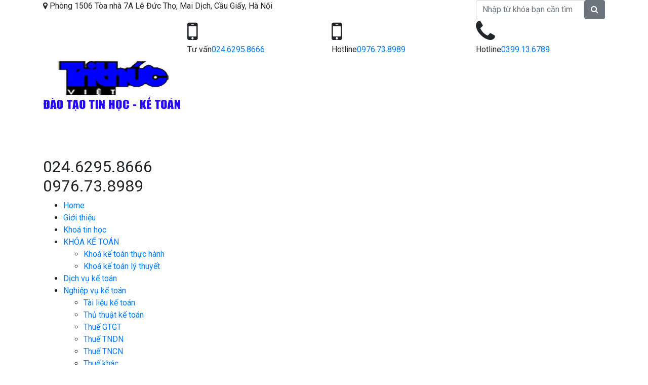

--- FILE ---
content_type: text/html; charset=UTF-8
request_url: http://www.ketoantrithucviet.com/tag/cac-buoc-lap-bang-thong-ke-tai-chinh
body_size: 10749
content:
<!DOCTYPE html><html lang="vi"
 xmlns:fb="http://ogp.me/ns/fb#"><head><meta charset="UTF-8"><meta name="viewport" content="width=device-width, initial-scale=1"><meta name="google-site-verification" content="chN_CtIlHe-O5AidoA8Z-1-OrnobU0ypisenUVBcluY" /><meta name="DC.title" content="Trung Tam Hoc Tin Hoc - Ke Toan Tri Thuc Viet" /><meta name="geo.region" content="VN-HN" /><meta name="geo.placename" content="Ha noi" /><meta name="geo.position" content="21.037113;105.773781" /><meta name="ICBM" content="21.037113, 105.773781" /><link rel="profile" href="http://gmpg.org/xfn/11"><link rel="shortcut icon" type="image/x-icon" href="http://www.ketoantrithucviet.com/wp-content/uploads/logo-1.png"><link href="https://fonts.googleapis.com/css?family=Roboto:400,700&amp;subset=vietnamese" rel="stylesheet"><meta name='robots' content='index, follow, max-image-preview:large, max-snippet:-1, max-video-preview:-1' /><title>cac buoc lập bảng thống kê tài chính Archives - Trung tâm học tin học kế toán Tri Thức Việt - Địa chỉ học tin văn phòng, kế toán tốt nhất Hà Nội</title><meta name="description" content="cac buoc lập bảng thống kê tài chính - Trung tâm học tin học kế toán Tri Thức Việt - Địa chỉ học tin văn phòng, kế toán tốt nhất Hà Nội" /><link rel="canonical" href="http://www.ketoantrithucviet.com/tag/cac-buoc-lap-bang-thong-ke-tai-chinh" /> <script type="application/ld+json" class="yoast-schema-graph">{"@context":"https://schema.org","@graph":[{"@type":"CollectionPage","@id":"http://www.ketoantrithucviet.com/tag/cac-buoc-lap-bang-thong-ke-tai-chinh","url":"http://www.ketoantrithucviet.com/tag/cac-buoc-lap-bang-thong-ke-tai-chinh","name":"cac buoc lập bảng thống kê tài chính Archives - Trung tâm học tin học kế toán Tri Thức Việt - Địa chỉ học tin văn phòng, kế toán tốt nhất Hà Nội","isPartOf":{"@id":"http://www.ketoantrithucviet.com/#website"},"description":"cac buoc lập bảng thống kê tài chính - Trung tâm học tin học kế toán Tri Thức Việt - Địa chỉ học tin văn phòng, kế toán tốt nhất Hà Nội","breadcrumb":{"@id":"http://www.ketoantrithucviet.com/tag/cac-buoc-lap-bang-thong-ke-tai-chinh#breadcrumb"},"inLanguage":"vi"},{"@type":"BreadcrumbList","@id":"http://www.ketoantrithucviet.com/tag/cac-buoc-lap-bang-thong-ke-tai-chinh#breadcrumb","itemListElement":[{"@type":"ListItem","position":1,"name":"Home","item":"http://www.ketoantrithucviet.com/"},{"@type":"ListItem","position":2,"name":"cac buoc lập bảng thống kê tài chính"}]},{"@type":"WebSite","@id":"http://www.ketoantrithucviet.com/#website","url":"http://www.ketoantrithucviet.com/","name":"Trung tâm học tin học kế toán Tri Thức Việt - Địa chỉ học tin văn phòng, kế toán tốt nhất Hà Nội","description":"","publisher":{"@id":"http://www.ketoantrithucviet.com/#organization"},"potentialAction":[{"@type":"SearchAction","target":{"@type":"EntryPoint","urlTemplate":"http://www.ketoantrithucviet.com/?s={search_term_string}"},"query-input":{"@type":"PropertyValueSpecification","valueRequired":true,"valueName":"search_term_string"}}],"inLanguage":"vi"},{"@type":"Organization","@id":"http://www.ketoantrithucviet.com/#organization","name":"Trung tâm học Tin Học - Kế Toán Tri Thức Việt - Địa chỉ học tin văn phòng, học kế toán, dịch vụ kế toán tốt nhất Hà Nội","url":"http://www.ketoantrithucviet.com/","logo":{"@type":"ImageObject","inLanguage":"vi","@id":"http://www.ketoantrithucviet.com/#/schema/logo/image/","url":"https://www.ketoantrithucviet.com/wp-content/uploads/logo-1-1.png","contentUrl":"https://www.ketoantrithucviet.com/wp-content/uploads/logo-1-1.png","width":272,"height":272,"caption":"Trung tâm học Tin Học - Kế Toán Tri Thức Việt - Địa chỉ học tin văn phòng, học kế toán, dịch vụ kế toán tốt nhất Hà Nội"},"image":{"@id":"http://www.ketoantrithucviet.com/#/schema/logo/image/"}}]}</script> <link rel='dns-prefetch' href='//cdnjs.cloudflare.com' /><link rel="alternate" type="application/rss+xml" title="Dòng thông tin Trung tâm học tin học kế toán Tri Thức Việt - Địa chỉ học tin văn phòng, kế toán tốt nhất Hà Nội &raquo;" href="http://www.ketoantrithucviet.com/feed" /><link rel="alternate" type="application/rss+xml" title="Trung tâm học tin học kế toán Tri Thức Việt - Địa chỉ học tin văn phòng, kế toán tốt nhất Hà Nội &raquo; Dòng bình luận" href="http://www.ketoantrithucviet.com/comments/feed" /><link rel="alternate" type="application/rss+xml" title="Dòng thông tin cho Thẻ Trung tâm học tin học kế toán Tri Thức Việt - Địa chỉ học tin văn phòng, kế toán tốt nhất Hà Nội &raquo; cac buoc lập bảng thống kê tài chính" href="http://www.ketoantrithucviet.com/tag/cac-buoc-lap-bang-thong-ke-tai-chinh/feed" /> <script type="text/javascript">window._wpemojiSettings = {"baseUrl":"https:\/\/s.w.org\/images\/core\/emoji\/15.0.3\/72x72\/","ext":".png","svgUrl":"https:\/\/s.w.org\/images\/core\/emoji\/15.0.3\/svg\/","svgExt":".svg","source":{"wpemoji":"http:\/\/www.ketoantrithucviet.com\/wp-includes\/js\/wp-emoji.js?ver=6.7.3","twemoji":"http:\/\/www.ketoantrithucviet.com\/wp-includes\/js\/twemoji.js?ver=6.7.3"}};
/**
 * @output wp-includes/js/wp-emoji-loader.js
 */

/**
 * Emoji Settings as exported in PHP via _print_emoji_detection_script().
 * @typedef WPEmojiSettings
 * @type {object}
 * @property {?object} source
 * @property {?string} source.concatemoji
 * @property {?string} source.twemoji
 * @property {?string} source.wpemoji
 * @property {?boolean} DOMReady
 * @property {?Function} readyCallback
 */

/**
 * Support tests.
 * @typedef SupportTests
 * @type {object}
 * @property {?boolean} flag
 * @property {?boolean} emoji
 */

/**
 * IIFE to detect emoji support and load Twemoji if needed.
 *
 * @param {Window} window
 * @param {Document} document
 * @param {WPEmojiSettings} settings
 */
( function wpEmojiLoader( window, document, settings ) {
	if ( typeof Promise === 'undefined' ) {
		return;
	}

	var sessionStorageKey = 'wpEmojiSettingsSupports';
	var tests = [ 'flag', 'emoji' ];

	/**
	 * Checks whether the browser supports offloading to a Worker.
	 *
	 * @since 6.3.0
	 *
	 * @private
	 *
	 * @returns {boolean}
	 */
	function supportsWorkerOffloading() {
		return (
			typeof Worker !== 'undefined' &&
			typeof OffscreenCanvas !== 'undefined' &&
			typeof URL !== 'undefined' &&
			URL.createObjectURL &&
			typeof Blob !== 'undefined'
		);
	}

	/**
	 * @typedef SessionSupportTests
	 * @type {object}
	 * @property {number} timestamp
	 * @property {SupportTests} supportTests
	 */

	/**
	 * Get support tests from session.
	 *
	 * @since 6.3.0
	 *
	 * @private
	 *
	 * @returns {?SupportTests} Support tests, or null if not set or older than 1 week.
	 */
	function getSessionSupportTests() {
		try {
			/** @type {SessionSupportTests} */
			var item = JSON.parse(
				sessionStorage.getItem( sessionStorageKey )
			);
			if (
				typeof item === 'object' &&
				typeof item.timestamp === 'number' &&
				new Date().valueOf() < item.timestamp + 604800 && // Note: Number is a week in seconds.
				typeof item.supportTests === 'object'
			) {
				return item.supportTests;
			}
		} catch ( e ) {}
		return null;
	}

	/**
	 * Persist the supports in session storage.
	 *
	 * @since 6.3.0
	 *
	 * @private
	 *
	 * @param {SupportTests} supportTests Support tests.
	 */
	function setSessionSupportTests( supportTests ) {
		try {
			/** @type {SessionSupportTests} */
			var item = {
				supportTests: supportTests,
				timestamp: new Date().valueOf()
			};

			sessionStorage.setItem(
				sessionStorageKey,
				JSON.stringify( item )
			);
		} catch ( e ) {}
	}

	/**
	 * Checks if two sets of Emoji characters render the same visually.
	 *
	 * This function may be serialized to run in a Worker. Therefore, it cannot refer to variables from the containing
	 * scope. Everything must be passed by parameters.
	 *
	 * @since 4.9.0
	 *
	 * @private
	 *
	 * @param {CanvasRenderingContext2D} context 2D Context.
	 * @param {string} set1 Set of Emoji to test.
	 * @param {string} set2 Set of Emoji to test.
	 *
	 * @return {boolean} True if the two sets render the same.
	 */
	function emojiSetsRenderIdentically( context, set1, set2 ) {
		// Cleanup from previous test.
		context.clearRect( 0, 0, context.canvas.width, context.canvas.height );
		context.fillText( set1, 0, 0 );
		var rendered1 = new Uint32Array(
			context.getImageData(
				0,
				0,
				context.canvas.width,
				context.canvas.height
			).data
		);

		// Cleanup from previous test.
		context.clearRect( 0, 0, context.canvas.width, context.canvas.height );
		context.fillText( set2, 0, 0 );
		var rendered2 = new Uint32Array(
			context.getImageData(
				0,
				0,
				context.canvas.width,
				context.canvas.height
			).data
		);

		return rendered1.every( function ( rendered2Data, index ) {
			return rendered2Data === rendered2[ index ];
		} );
	}

	/**
	 * Determines if the browser properly renders Emoji that Twemoji can supplement.
	 *
	 * This function may be serialized to run in a Worker. Therefore, it cannot refer to variables from the containing
	 * scope. Everything must be passed by parameters.
	 *
	 * @since 4.2.0
	 *
	 * @private
	 *
	 * @param {CanvasRenderingContext2D} context 2D Context.
	 * @param {string} type Whether to test for support of "flag" or "emoji".
	 * @param {Function} emojiSetsRenderIdentically Reference to emojiSetsRenderIdentically function, needed due to minification.
	 *
	 * @return {boolean} True if the browser can render emoji, false if it cannot.
	 */
	function browserSupportsEmoji( context, type, emojiSetsRenderIdentically ) {
		var isIdentical;

		switch ( type ) {
			case 'flag':
				/*
				 * Test for Transgender flag compatibility. Added in Unicode 13.
				 *
				 * To test for support, we try to render it, and compare the rendering to how it would look if
				 * the browser doesn't render it correctly (white flag emoji + transgender symbol).
				 */
				isIdentical = emojiSetsRenderIdentically(
					context,
					'\uD83C\uDFF3\uFE0F\u200D\u26A7\uFE0F', // as a zero-width joiner sequence
					'\uD83C\uDFF3\uFE0F\u200B\u26A7\uFE0F' // separated by a zero-width space
				);

				if ( isIdentical ) {
					return false;
				}

				/*
				 * Test for UN flag compatibility. This is the least supported of the letter locale flags,
				 * so gives us an easy test for full support.
				 *
				 * To test for support, we try to render it, and compare the rendering to how it would look if
				 * the browser doesn't render it correctly ([U] + [N]).
				 */
				isIdentical = emojiSetsRenderIdentically(
					context,
					'\uD83C\uDDFA\uD83C\uDDF3', // as the sequence of two code points
					'\uD83C\uDDFA\u200B\uD83C\uDDF3' // as the two code points separated by a zero-width space
				);

				if ( isIdentical ) {
					return false;
				}

				/*
				 * Test for English flag compatibility. England is a country in the United Kingdom, it
				 * does not have a two letter locale code but rather a five letter sub-division code.
				 *
				 * To test for support, we try to render it, and compare the rendering to how it would look if
				 * the browser doesn't render it correctly (black flag emoji + [G] + [B] + [E] + [N] + [G]).
				 */
				isIdentical = emojiSetsRenderIdentically(
					context,
					// as the flag sequence
					'\uD83C\uDFF4\uDB40\uDC67\uDB40\uDC62\uDB40\uDC65\uDB40\uDC6E\uDB40\uDC67\uDB40\uDC7F',
					// with each code point separated by a zero-width space
					'\uD83C\uDFF4\u200B\uDB40\uDC67\u200B\uDB40\uDC62\u200B\uDB40\uDC65\u200B\uDB40\uDC6E\u200B\uDB40\uDC67\u200B\uDB40\uDC7F'
				);

				return ! isIdentical;
			case 'emoji':
				/*
				 * Four and twenty blackbirds baked in a pie.
				 *
				 * To test for Emoji 15.0 support, try to render a new emoji: Blackbird.
				 *
				 * The Blackbird is a ZWJ sequence combining 🐦 Bird and ⬛ large black square.,
				 *
				 * 0x1F426 (\uD83D\uDC26) == Bird
				 * 0x200D == Zero-Width Joiner (ZWJ) that links the code points for the new emoji or
				 * 0x200B == Zero-Width Space (ZWS) that is rendered for clients not supporting the new emoji.
				 * 0x2B1B == Large Black Square
				 *
				 * When updating this test for future Emoji releases, ensure that individual emoji that make up the
				 * sequence come from older emoji standards.
				 */
				isIdentical = emojiSetsRenderIdentically(
					context,
					'\uD83D\uDC26\u200D\u2B1B', // as the zero-width joiner sequence
					'\uD83D\uDC26\u200B\u2B1B' // separated by a zero-width space
				);

				return ! isIdentical;
		}

		return false;
	}

	/**
	 * Checks emoji support tests.
	 *
	 * This function may be serialized to run in a Worker. Therefore, it cannot refer to variables from the containing
	 * scope. Everything must be passed by parameters.
	 *
	 * @since 6.3.0
	 *
	 * @private
	 *
	 * @param {string[]} tests Tests.
	 * @param {Function} browserSupportsEmoji Reference to browserSupportsEmoji function, needed due to minification.
	 * @param {Function} emojiSetsRenderIdentically Reference to emojiSetsRenderIdentically function, needed due to minification.
	 *
	 * @return {SupportTests} Support tests.
	 */
	function testEmojiSupports( tests, browserSupportsEmoji, emojiSetsRenderIdentically ) {
		var canvas;
		if (
			typeof WorkerGlobalScope !== 'undefined' &&
			self instanceof WorkerGlobalScope
		) {
			canvas = new OffscreenCanvas( 300, 150 ); // Dimensions are default for HTMLCanvasElement.
		} else {
			canvas = document.createElement( 'canvas' );
		}

		var context = canvas.getContext( '2d', { willReadFrequently: true } );

		/*
		 * Chrome on OS X added native emoji rendering in M41. Unfortunately,
		 * it doesn't work when the font is bolder than 500 weight. So, we
		 * check for bold rendering support to avoid invisible emoji in Chrome.
		 */
		context.textBaseline = 'top';
		context.font = '600 32px Arial';

		var supports = {};
		tests.forEach( function ( test ) {
			supports[ test ] = browserSupportsEmoji( context, test, emojiSetsRenderIdentically );
		} );
		return supports;
	}

	/**
	 * Adds a script to the head of the document.
	 *
	 * @ignore
	 *
	 * @since 4.2.0
	 *
	 * @param {string} src The url where the script is located.
	 *
	 * @return {void}
	 */
	function addScript( src ) {
		var script = document.createElement( 'script' );
		script.src = src;
		script.defer = true;
		document.head.appendChild( script );
	}

	settings.supports = {
		everything: true,
		everythingExceptFlag: true
	};

	// Create a promise for DOMContentLoaded since the worker logic may finish after the event has fired.
	var domReadyPromise = new Promise( function ( resolve ) {
		document.addEventListener( 'DOMContentLoaded', resolve, {
			once: true
		} );
	} );

	// Obtain the emoji support from the browser, asynchronously when possible.
	new Promise( function ( resolve ) {
		var supportTests = getSessionSupportTests();
		if ( supportTests ) {
			resolve( supportTests );
			return;
		}

		if ( supportsWorkerOffloading() ) {
			try {
				// Note that the functions are being passed as arguments due to minification.
				var workerScript =
					'postMessage(' +
					testEmojiSupports.toString() +
					'(' +
					[
						JSON.stringify( tests ),
						browserSupportsEmoji.toString(),
						emojiSetsRenderIdentically.toString()
					].join( ',' ) +
					'));';
				var blob = new Blob( [ workerScript ], {
					type: 'text/javascript'
				} );
				var worker = new Worker( URL.createObjectURL( blob ), { name: 'wpTestEmojiSupports' } );
				worker.onmessage = function ( event ) {
					supportTests = event.data;
					setSessionSupportTests( supportTests );
					worker.terminate();
					resolve( supportTests );
				};
				return;
			} catch ( e ) {}
		}

		supportTests = testEmojiSupports( tests, browserSupportsEmoji, emojiSetsRenderIdentically );
		setSessionSupportTests( supportTests );
		resolve( supportTests );
	} )
		// Once the browser emoji support has been obtained from the session, finalize the settings.
		.then( function ( supportTests ) {
			/*
			 * Tests the browser support for flag emojis and other emojis, and adjusts the
			 * support settings accordingly.
			 */
			for ( var test in supportTests ) {
				settings.supports[ test ] = supportTests[ test ];

				settings.supports.everything =
					settings.supports.everything && settings.supports[ test ];

				if ( 'flag' !== test ) {
					settings.supports.everythingExceptFlag =
						settings.supports.everythingExceptFlag &&
						settings.supports[ test ];
				}
			}

			settings.supports.everythingExceptFlag =
				settings.supports.everythingExceptFlag &&
				! settings.supports.flag;

			// Sets DOMReady to false and assigns a ready function to settings.
			settings.DOMReady = false;
			settings.readyCallback = function () {
				settings.DOMReady = true;
			};
		} )
		.then( function () {
			return domReadyPromise;
		} )
		.then( function () {
			// When the browser can not render everything we need to load a polyfill.
			if ( ! settings.supports.everything ) {
				settings.readyCallback();

				var src = settings.source || {};

				if ( src.concatemoji ) {
					addScript( src.concatemoji );
				} else if ( src.wpemoji && src.twemoji ) {
					addScript( src.twemoji );
					addScript( src.wpemoji );
				}
			}
		} );
} )( window, document, window._wpemojiSettings );</script> <link rel='stylesheet' id='willgroup-bootstrap-css' href='https://cdnjs.cloudflare.com/ajax/libs/twitter-bootstrap/4.0.0/css/bootstrap.min.css?ver=6.7.3' type='text/css' media='all' /><link rel='stylesheet' id='willgroup-icon-css' href='https://cdnjs.cloudflare.com/ajax/libs/font-awesome/4.7.0/css/font-awesome.min.css?ver=6.7.3' type='text/css' media='all' /><link rel='stylesheet' id='willgroup-animate-css' href='https://cdnjs.cloudflare.com/ajax/libs/animate.css/3.5.2/animate.min.css?ver=6.7.3' type='text/css' media='all' /><link rel='stylesheet' id='willgroup-slick-css' href='https://cdnjs.cloudflare.com/ajax/libs/slick-carousel/1.8.1/slick.min.css?ver=6.7.3' type='text/css' media='all' /><link rel='stylesheet' id='willgroup-fancybox-css' href='https://cdnjs.cloudflare.com/ajax/libs/fancybox/3.2.5/jquery.fancybox.min.css?ver=6.7.3' type='text/css' media='all' /> <script type="text/javascript" src="http://www.ketoantrithucviet.com/wp-content/cache/autoptimize/autoptimize_single_16623e9f7cd802cf093c325c511a739c.php?ver=3.7.1" id="jquery-core-js"></script> <link rel="https://api.w.org/" href="http://www.ketoantrithucviet.com/wp-json/" /><link rel="alternate" title="JSON" type="application/json" href="http://www.ketoantrithucviet.com/wp-json/wp/v2/tags/1672" /><link rel="EditURI" type="application/rsd+xml" title="RSD" href="http://www.ketoantrithucviet.com/xmlrpc.php?rsd" /><meta name="generator" content="WordPress 6.7.3" /><meta property="fb:app_id" content="574065265975347"/><meta property="fb:pages" content="295459633899989" /><meta property="ia:markup_url_dev" content="http://www.ketoantrithucviet.com/hoc-ke-toan-tot-nhat.html?ia_markup=1" /><link rel="icon" href="http://www.ketoantrithucviet.com/wp-content/uploads/logo-272x261.png" sizes="32x32" /><link rel="icon" href="http://www.ketoantrithucviet.com/wp-content/uploads/logo.png" sizes="192x192" /><link rel="apple-touch-icon" href="http://www.ketoantrithucviet.com/wp-content/uploads/logo.png" /><meta name="msapplication-TileImage" content="http://www.ketoantrithucviet.com/wp-content/uploads/logo.png" /></head><body><div id="page" class="site"> <a class="skip-link sr-only" href="#content">Skip to content</a><div class="site-top"><div class="top-bar"><div class="container"><div class="row"><div class="col-lg-9 col-md-6 col-12"><div class="address-topbar"><i class="fa fa-map-marker"></i><span class="add"> Phòng 1506 Tòa nhà 7A Lê Đức Thọ, Mai Dịch, Cầu Giấy, Hà Nội</span></div></div><div class="col-lg-3 col-md-6 col-12"><div class="search-topbar"><form class="form-search" action="http://www.ketoantrithucviet.com" method="GET"><div class="input-group"> <input type="text" class="form-control" name="s" placeholder="Nhập từ khóa bạn cần tìm"/> <span class="input-group-btn"> <button class="btn btn-secondary" type="submit"><i class="fa fa-search"></i></button> </span></div></form></div></div></div></div></div><div class="site-branding"><div class="container"><div class="row"><div class="col col-lg-3 col-md-12 col-12"><h2 class="site-logo"> <a href="http://www.ketoantrithucviet.com/" rel="home"> <img src="http://www.ketoantrithucviet.com/wp-content/uploads/logo-1.png" alt="Trung tâm học tin học kế toán Tri Thức Việt &#8211; Địa chỉ học tin văn phòng, kế toán tốt nhất Hà Nội"/> </a> <span class="title"> <span class="title-1">024.6295.8666</span> <span class="title-2">0976.73.8989</span> </span></h2></div><div class="col-lg-9 col-md-12 col-12 col-content-head"><div class="row"><div class="col col-lg-4 col-md-4 col-12"><div class="title social-icon"> <i class="fa fa-mobile fa-3x icon-2"></i><div class="title-1"><span>Tư vấn</span><span class="strong"><a href="tel:02462958666">024.6295.8666</a></span></div></div></div><div class="col col-lg-4 col-md-4 col-12"><div class="title social-icon"> <i class="fa fa-mobile fa-3x icon-2"></i><div class="title-1"><span>Hotline</span><span class="strong"><a href="tel:0976738989">0976.73.8989</a></span></div></div></div><div class="col col-lg-4 col-md-4 col-12"><div class="title social-icon"> <i class="fa fa-phone fa-3x icon-3"></i><div class="title-1"><span>Hotline</span><span class="strong"><a href="tel:0399136789">0399.13.6789</a></span></div></div></div></div></div></div></div></div></div><header id="masthead" class="site-header" role="banner"><nav class="site-nav navbar-expand-lg"><div class="container"> <button class="navbar-toggler site-nav-toggler" type="button" data-toggle="collapse" data-target="#site-nav"><i class="fa fa-navicon icon"></i><span class="text">Menu</span></button><div class="collapse navbar-collapse" id="site-nav"><ul id="menu-main-menu" class="menu"><li id="menu-item-8410" class="menu-item menu-item-type-post_type menu-item-object-page menu-item-home current_page_parent menu-item-8410"><a href="http://www.ketoantrithucviet.com/home">Home</a></li><li id="menu-item-4599" class="menu-item menu-item-type-post_type menu-item-object-page menu-item-4599"><a href="http://www.ketoantrithucviet.com/gioi-thieu-ve-cong-ty">Giới thiệu</a></li><li id="menu-item-4647" class="menu-item menu-item-type-taxonomy menu-item-object-category menu-item-4647"><a href="http://www.ketoantrithucviet.com/tin-hoc">Khoá tin học</a></li><li id="menu-item-5915" class="menu-item menu-item-type-taxonomy menu-item-object-category menu-item-has-children menu-item-5915"><a href="http://www.ketoantrithucviet.com/khoa-ke-toan">KHÓA KẾ TOÁN</a><ul class="sub-menu"><li id="menu-item-4646" class="menu-item menu-item-type-taxonomy menu-item-object-category menu-item-4646"><a href="http://www.ketoantrithucviet.com/khoi-ke-toan-thuc-hanh">Khoá kế toán thực hành</a></li><li id="menu-item-4624" class="menu-item menu-item-type-taxonomy menu-item-object-category menu-item-4624"><a href="http://www.ketoantrithucviet.com/khoi-ke-toan-dh-kinh-te-quoc-dan">Khoá kế toán lý thuyết</a></li></ul></li><li id="menu-item-4615" class="menu-item menu-item-type-taxonomy menu-item-object-category menu-item-4615"><a href="http://www.ketoantrithucviet.com/dich-vu-ke-toan">Dịch vụ kế toán</a></li><li id="menu-item-5916" class="menu-item menu-item-type-taxonomy menu-item-object-category menu-item-has-children menu-item-5916"><a href="http://www.ketoantrithucviet.com/tin-tuc-su-kien">Nghiệp vụ kế toán</a><ul class="sub-menu"><li id="menu-item-5917" class="menu-item menu-item-type-taxonomy menu-item-object-category menu-item-5917"><a href="http://www.ketoantrithucviet.com/tai-lieu-ke-toan">Tài liệu kế toán</a></li><li id="menu-item-5918" class="menu-item menu-item-type-taxonomy menu-item-object-category menu-item-5918"><a href="http://www.ketoantrithucviet.com/thu-thuat-ke-toan">Thủ thuật kế toán</a></li><li id="menu-item-5919" class="menu-item menu-item-type-taxonomy menu-item-object-category menu-item-5919"><a href="http://www.ketoantrithucviet.com/thue-gtgt">Thuế GTGT</a></li><li id="menu-item-5922" class="menu-item menu-item-type-taxonomy menu-item-object-category menu-item-5922"><a href="http://www.ketoantrithucviet.com/thue-tndn">Thuế TNDN</a></li><li id="menu-item-5921" class="menu-item menu-item-type-taxonomy menu-item-object-category menu-item-5921"><a href="http://www.ketoantrithucviet.com/thue-tncn">Thuế TNCN</a></li><li id="menu-item-5920" class="menu-item menu-item-type-taxonomy menu-item-object-category menu-item-5920"><a href="http://www.ketoantrithucviet.com/thue-khac">Thuế khác</a></li><li id="menu-item-5923" class="menu-item menu-item-type-taxonomy menu-item-object-category menu-item-5923"><a href="http://www.ketoantrithucviet.com/van-ban-phap-luat">Văn bản pháp luật</a></li></ul></li><li id="menu-item-4614" class="menu-item menu-item-type-taxonomy menu-item-object-category menu-item-4614"><a href="http://www.ketoantrithucviet.com/phan-mem">Phần mềm</a></li><li id="menu-item-4602" class="menu-item menu-item-type-post_type menu-item-object-page menu-item-4602"><a href="http://www.ketoantrithucviet.com/lien-he">Liên hệ</a></li></ul></div></div></nav></header><div id="content" class="site-content"><div class="container"><div class="site-content-inner"><ul id="breadcrumb" class="breadcrumb"><li class="breadcrumb-item home"><a href="http://www.ketoantrithucviet.com" title="Trang chủ">Trang chủ</a></li><li class="breadcrumb-item active">Từ khóa: cac buoc lập bảng thống kê tài chính</li></ul><main id="main" class="site-main" role="main"><div class="row"><div class="col-lg-9 col-md-9"><div class="mb-4"><article class="float-news archive-large-news"><h3 class="name"><a href="http://www.ketoantrithucviet.com/hoc-ke-toan-tot-nhat.html" title="HỌC KẾ TOÁN Ở ĐÂU TỐT NHẤT HÀ NỘI – LỚP HỌC KẾ TOÁN TỔNG HỢP TỐT NHẤT">HỌC KẾ TOÁN Ở ĐÂU TỐT NHẤT HÀ NỘI – LỚP HỌC KẾ TOÁN TỔNG HỢP TỐT NHẤT</a></h3> <a class="image" href="http://www.ketoantrithucviet.com/hoc-ke-toan-tot-nhat.html"></a><p class="excerpt">HỌC KẾ TOÁN Ở ĐÂU TỐT NHẤT HÀ NỘI Học kế toán ở đâu tốt nhất hà nội ? Đang là một câu hỏi của rất nhiều các bạn đang có nhu cầu đi học kế toán tổng hợp thực hành tại Hà nội và các tỉnh lân cận . Vì có quá nhiều trung [&hellip;]</p></article><div class="row"></div><article class="float-news archive-news"> <a class="image" href="http://www.ketoantrithucviet.com/hoc-ke-toan-tot-nhat.html"></a><h3 class="name"><a href="http://www.ketoantrithucviet.com/hoc-ke-toan-tot-nhat.html" title="HỌC KẾ TOÁN Ở ĐÂU TỐT NHẤT HÀ NỘI – LỚP HỌC KẾ TOÁN TỔNG HỢP TỐT NHẤT">HỌC KẾ TOÁN Ở ĐÂU TỐT NHẤT HÀ NỘI – LỚP HỌC KẾ TOÁN TỔNG HỢP TỐT NHẤT</a></h3><p class="excerpt">HỌC KẾ TOÁN Ở ĐÂU TỐT NHẤT HÀ NỘI Học kế toán ở đâu tốt nhất hà nội ? Đang là một câu hỏi của rất nhiều các bạn đang có nhu cầu đi học kế toán tổng hợp thực hành tại Hà nội và các tỉnh lân cận . Vì có quá nhiều trung...</p></article></div></div><aside id="secondary" class="col-xs-12 col-lg-3 widget-area"><section id="text-15" class="widget widget_text"><div class="textwidget"><div class="fb-like-box" data-href="https://www.facebook.com/ketoantrithucviet" data-width="300" data-height="300" data-colorscheme="light" data-show-faces="true" data-header="true" data-stream="false" data-show-border="true"></div></div></section><section id="text-16" class="widget widget_text"><h4 class="widget-title">THỐNG KÊ TRUY CẬP</h4><div class="textwidget"> <a href="http://www.histats.com" alt="page hit counter" target="_blank"> <embed src="http://s10.histats.com/605.swf"  flashvars="jver=1&acsid=2778659&domi=4"  quality="high"  name="605.swf"  align="middle" type="application/x-shockwave-flash" pluginspage="http://www.macromedia.com/go/getflashplayer" wmode="transparent" /></a> <img src="http://sstatic1.histats.com/0.gif?2778659&101" alt="counter easy hit" border="0"/></div></section><div class="sidebar-affix"></div></aside></div></main></div></div></div><footer id="colophon" class="site-footer"><div class="client-option"><div class="container"></div></div><div class="site-content-inner"><div class="footer-main clearfix "><div class="container"><div class="row"><div class="col-xs-12 col-lg-6"><div class="footer-info"><h3 class="ft-title">TIN HỌC KẾ TOÁN TRI THỨC VIỆT</h3><p>Ad: Phòng 1506 Tòa nhà 7A Lê Đức Thọ &#8211; Mai Dịch &#8211; Cầu Giấy &#8211; Hà Nội</p><p>Tel: 024.6295.8666 &#8211; 0976.73.8989<br /> Zalo: 0399 13 6789</p><p>&nbsp;</p><p>&nbsp;</p></div></div><div class="col-xs-12 col-lg-6"><div class="footer-desc"><h3 class="ft-title"></h3><div class="footer-line"> <a class="btn btn-social-icon btn-facebook btn-lg" href="" target="_blank"><i class="fa fa-facebook"></i></a> <a class="btn btn-social-icon btn-twitter btn-lg" href="" target="_blank"><i class="fa fa-twitter"></i></a> <a class="btn btn-social-icon btn-google-plus btn-lg" href="" target="_blank"><i class="fa fa-google-plus"></i></a> <a class="btn btn-social-icon btn-adn btn-lg" href="" target="_blank"><i class="fa fa-youtube"></i></a></div></div></div></div></div></div></div><div class="footer-copyright"><div class="container"></div></div></footer> <a class="scroll-top" href="#"><i class="fa fa-angle-up"></i></a></div> <script type="text/javascript" src="https://cdnjs.cloudflare.com/ajax/libs/popper.js/1.14.2/umd/popper.min.js?ver=6.7.3" id="willgroup-popper-js"></script> <script type="text/javascript" src="https://cdnjs.cloudflare.com/ajax/libs/twitter-bootstrap/4.0.0/js/bootstrap.min.js?ver=6.7.3" id="willgroup-bootstrap-js"></script> <script type="text/javascript" src="https://cdnjs.cloudflare.com/ajax/libs/slick-carousel/1.8.1/slick.min.js?ver=6.7.3" id="willgroup-slick-js"></script> <script type="text/javascript" src="https://cdnjs.cloudflare.com/ajax/libs/fancybox/3.2.5/jquery.fancybox.min.js?ver=6.7.3" id="willgroup-fancybox-js"></script> <script type="text/javascript" id="willgroup-site-js-extra">var ajax = {"ajax_url":"http:\/\/www.ketoantrithucviet.com\/wp-admin\/admin-ajax.php"};</script> <div id="fb-root"></div> <script>(function(d, s, id) {
  var js, fjs = d.getElementsByTagName(s)[0];
  if (d.getElementById(id)) return;
  js = d.createElement(s); js.id = id;
  js.src = "//connect.facebook.net/vi_VN/sdk.js#xfbml=1&appId=574065265975347&version=v2.3";
  fjs.parentNode.insertBefore(js, fjs);
}(document, 'script', 'facebook-jssdk'));</script> <script type="text/javascript">jQuery(function($) {
		$('.comment-form').on('submit', function(e) {
			e.preventDefault();	
			var $this = $(this);
		
			$this.find('.btn').append(' <i class="fa fa-spinner fa-pulse icon"></i>');
			
			$.ajax({
				type: 'POST',
				url: 'http://www.ketoantrithucviet.com/wp-admin/admin-ajax.php',
				data: $this.serialize(),
				beforeSend: function( jqXHR, settings ) {
					
				},
				success: function( data, textStatus, jqXHR ) {
					$this.find('.btn').find('.icon').remove();
					$('#modal-result .modal-body').html( data );
					$('#modal-result').modal('show');
				},
				error: function( jqXHR, textStatus, errorThrown ) {
					alert( errorThrown );
				}
			});
		});
		$('.comment .reply').on('click', function() {
			$('.comment-form').find('input[name="parent"]').remove();
			$('.comment-form').prepend('<input type="hidden" name="parent" value="' + $(this).data('parent') + '"/>');
			$('.comment-form').find('[name="name"]').focus();
			$('html, body').animate({
				scrollTop: $('.comment-form').offset().top - 50
			}, 600);
		});
	});</script> <script type="text/javascript">jQuery(function($) {
		$('.form-get-phone, .form-order, .form-qa').on('submit', function(e) {
			e.preventDefault();	
			var $this = $(this);
		
			$this.find('.btn').append(' <i class="fa fa-spinner fa-pulse icon"></i>');
			
			$.ajax({
				type: 'POST',
				url: 'http://www.ketoantrithucviet.com/wp-admin/admin-ajax.php',
				data: $this.serialize(),
				beforeSend: function( jqXHR, settings ) {
					
				},
				success: function( data, textStatus, jqXHR ) {
					$this.find('.btn').find('.icon').remove();
					$('#modal-result .modal-body').html( data );
					$('#modal-result').modal('show');
				},
				error: function( jqXHR, textStatus, errorThrown ) {
					alert( errorThrown );
				}
			});
		});
	});</script> <div class="modal fade fade-in-scale-up" id="modal-result" tabindex="-1" role="dialog"><div class="modal-dialog" role="document"><div class="modal-content"><div class="modal-header"><h4 class="modal-title">Kết quả</h4> <button type="button" class="close" data-dismiss="modal" aria-label="Close"> <span aria-hidden="true">&times;</span> </button></div><div class="modal-body"></div></div></div></div><div id="fb-root"></div> <script>(function(d, s, id) {
  var js, fjs = d.getElementsByTagName(s)[0];
  if (d.getElementById(id)) return;
  js = d.createElement(s); js.id = id;
  js.src = "//connect.facebook.net/vi_VN/sdk.js#xfbml=1&version=v2.8&appId=677719712327563";
  fjs.parentNode.insertBefore(js, fjs);
}(document, 'script', 'facebook-jssdk'));</script> <script src="https://apis.google.com/js/platform.js" async defer></script> <script>(function(d, s, id) {
  var js, fjs = d.getElementsByTagName(s)[0];
  if (d.getElementById(id)) return;
  js = d.createElement(s); js.id = id;
  js.src = "//connect.facebook.net/vi_VN/sdk.js#xfbml=1&version=v2.8&appId=677719712327563";
  fjs.parentNode.insertBefore(js, fjs);
}(document, 'script', 'facebook-jssdk'));</script> <script src="https://apis.google.com/js/platform.js" async defer></script>  <script lang="javascript">var __vnp = {code : 3214,key:'', secret : '24df686ad4db4e31b5f64300d6cc3394'};(function() {var ga = document.createElement('script');ga.type = 'text/javascript';ga.async=true; ga.defer=true;ga.src = '//core.vchat.vn/code/tracking.js';var s = document.getElementsByTagName('script');s[0].parentNode.insertBefore(ga, s[0]);})();</script>  <script>(function(d, s, id) {
  var js, fjs = d.getElementsByTagName(s)[0];
  if (d.getElementById(id)) return;
  js = d.createElement(s); js.id = id;
  js.src = "//connect.facebook.net/vi_VN/sdk.js#xfbml=1&version=v2.8&appId=677719712327563";
  fjs.parentNode.insertBefore(js, fjs);
}(document, 'script', 'facebook-jssdk'));</script> <script>window.fbAsyncInit = function() {
    FB.init({
      appId            : '146027856120708',
      autoLogAppEvents : true,
      xfbml            : true,
      version          : 'v2.11'
    });
  };
  (function(d, s, id){
     var js, fjs = d.getElementsByTagName(s)[0];
     if (d.getElementById(id)) {return;}
     js = d.createElement(s); js.id = id;
     js.src = "https://connect.facebook.net/en_US/sdk.js";
     fjs.parentNode.insertBefore(js, fjs);
   }(document, 'script', 'facebook-jssdk'));</script>  <script async src="https://www.googletagmanager.com/gtag/js?id=UA-29590521-3"></script> <script>window.dataLayer = window.dataLayer || [];
  function gtag(){dataLayer.push(arguments);}
  gtag('js', new Date());

  gtag('config', 'UA-29590521-3');</script> <div class="call-mobile2"> <a data-animate="fadeInDown" rel="noopener noreferrer" href="http://zalo.me/0399136789" target="_blank" class="button success" style="border-radius:99px;" data-animated="true"> <span>Chat Zalo </span></a></div><div class="call-mobile1"> <a data-animate="fadeInDown" rel="noopener noreferrer" href="https://www.facebook.com/ketoantrithucviet/" target="_blank" class="button success" style="border-radius:99px;" data-animated="true"> <span>Chat Facebook</span></a></div><div class="call-mobile"> <a id="callnowbutton" href="tel:0399136789">0399.13.6789</a><i class="fa fa-phone"></i></div></body></html>